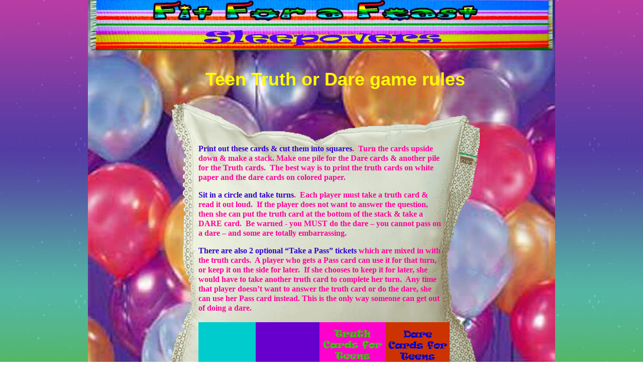

--- FILE ---
content_type: text/html
request_url: http://fitforafeast.com/party_games_sleepover_teen_truth_or_dare_.htm
body_size: 7708
content:
<!DOCTYPE html PUBLIC "-//W3C//DTD XHTML 1.0 Transitional//EN" "http://www.w3.org/TR/xhtml1/DTD/xhtml1-transitional.dtd">
<html xmlns="http://www.w3.org/1999/xhtml">
<head>
<script src="http://static.mobilewebsiteserver.com/redirect.js" type="text/javascript"></script>
<script type="text/javascript">Mobile_redirect("http://m.fitforafeast.com");</script>
<meta http-equiv="Content-Type" content="text/html; charset=utf-8" />
<meta name="description" content= "Teen Truth or Dare game rules, play truth or dare at your next slumber party" />
<title>Teen Truth or Dare game rules</title>
<link href="main.css" rel="stylesheet" type="text/css" />
<style type="text/css"> 

a:active 		{ -moz-outline-style: none; border:none; outline: none; }
a:focus 		{ -moz-outline-style: none; border:none; outline: none; }
a:visited		{ -moz-outline-style: none; border:none; outline: none; }
body  {
	font: 100.01% Verdana, Arial, Helvetica, sans-serif;
	background: #FFFFFF;
	margin: 0; 
	padding: 0;
	text-align: center; 
	color: #000000;
	background-image:url(images/FitForAFeastbackgroundKids.jpg);

}
.thrColFixHdr #container {
	width: 930px;  
	background: #FFFFFF url(images/balloons4.jpg) no-repeat;
	position:relative;
	margin: 0 auto; 
	text-align: left;
} 
.thrColFixHdr #container #header2 h1 {
	*z-index: -1;
	font-family: Ravie, Verdana, Arial, sans-serif;
	color: #FF0;
	font-size: 36px;
	position: relative;
	width: 560px;
	top: 2px;
	margin-bottom: 3px;
	float: left;
	left: 30px;
}
.thrColFixHdr #header {
	padding: 0 5px;  
	width: 930px;
	height: 100px;
	position: relative;
	margin-bottom: 80px;
} 
.thrColFixHdr #container #mainContent p {
	color: #F09;
	font-family: "Comic Sans MS", cursive;
	line-height: 1.2em;
}
.blutxt {
	color: #30C;
}

.thrColFixHdr #header h1 {
	margin: 0; /* zeroing the margin of the last element in the #header div will avoid margin collapse - an unexplainable space between divs. If the div has a border around it, this is not necessary as that also avoids the margin collapse */
	padding: 1px 0;
	background: repeat-x center;
	height: 140px;
}
.thrColFixHdr #header2 {
	*z-index: -1;
	width: 732px;
	position: absolute;
	height: 18px;
	left: 175px;
	clear: none;
	float: none;
	padding-top: 0px;
	padding-bottom: 0px;
	padding-left: 2px;
	margin: 1px 5px 2px 5px;
	text-align: center;
	top: 110px;
}
.thrColFixHdr #container #mainContent h1 {
	text-align: center;
	padding-top: 5px;
	padding-bottom: 0px;
	border-bottom: 1px solid #79DC99;
	font-family: Jokerman, "Comic Sans MS", "Trebuchet MS", Arial, sans-serif;
	font-style: normal;
	line-height: 1.4em;
	text-transform: none;
	color: #86CCFF;
	text-decoration: underline;
}
#container #header2 p {
	font-family: Jokerman, "Comic Sans MS", "Trebuchet MS", Arial, sans-serif;
	font-size: 16px;
}
.thrColFixHdr #sidebar1 {
	*z-index: -1;
	width: 180px;
	background-color:#FF0;
	/* the background color will be displayed for the length of the content in the column, but no further */
	padding: 0px 0px 0px 0px; /* padding keeps the content of the div away from the edges */
	margin: 0px;
	float: left;
	height: 460px;
}


.thrColFixHdr #mainContent {
	*z-index: -1;
	font-weight: bold;
	height: 750px;
	width: 640px;
	background: url(images/pillow6.gif) no-repeat;
	margin: 2px 2px 2px 140px;
} 
.thrColFixHdr #container #mainContent #content {
	margin-left: 60px;
	margin-top: 60px;
	width: 490px;
	height: 500px;
	padding-top: 20px;
	padding-left: 20px;
}
.thrColFixHdr #container #mainContent #lowerMain2 {
	margin-left: 40px;
	color: #039;
	font-family: "Comic Sans MS", cursive;
	margin-right: 20px;
}
.clearfloat { /* this class should be placed on a div or break element and should be the final element before the close of a container that should fully contain a float */
	clear:both;
    height:0;
    font-size: 1px;
    line-height: 0px;
}

</style>
<!--[if IE 5]>
<style type="text/css"> 
/* place css box model fixes for IE 5* in this conditional comment */
.thrColFixHdr #sidebar1 {
	*z-index: -1; width: 180px; }
.thrColFixHdr #sidebar2 {
	*z-index: -1; width: 190px; }
</style>
<![endif]--><!--[if IE]>
<style type="text/css"> 
/* place css fixes for all versions of IE in this conditional comment */
.thrColFixHdr #sidebar2, .thrColFixHdr #sidebar1 {
	*z-index: -1; padding-top: 30px; }
.thrColFixHdr #mainContent {
	*z-index: -1; zoom: 1; }
/* the above proprietary zoom property gives IE the hasLayout it needs to avoid several bugs */
</style>
<![endif]-->
<script type="text/javascript">

  var _gaq = _gaq || [];
  _gaq.push(['_setAccount', 'UA-9666078-1']);
  _gaq.push(['_trackPageview']);

  (function() {
    var ga = document.createElement('script'); ga.type = 'text/javascript'; ga.async = true;
    ga.src = ('https:' == document.location.protocol ? 'https://ssl' : 'http://www') + '.google-analytics.com/ga.js';
    var s = document.getElementsByTagName('script')[0]; s.parentNode.insertBefore(ga, s);
  })();

</script></head>

<body class="thrColFixHdr">	
<div id="container">
  <div id="header"><img src="images/sleepovers_kids.jpg" width="920" height="100" alt="sleepovers for kids" /></div>
  <div id="header2">
  
    <!--<script type="text/javascript">
google_ad_client = "pub-7468648724969664";
/* 728x15, FFAFcreated 2/7/09 */
google_ad_slot = "6397893179";
google_ad_width = 728;
google_ad_height = 15;
//
</script>
    <script type="text/javascript"
src="http://pagead2.googlesyndication.com/pagead/show_ads.js">
</script>-->
    <h1>Teen Truth or Dare game rules</h1>
  <!-- end #header2 --></div>
  <div id="mainContent">
    <div id="content">
        <p>&nbsp;</p>
        <p>&nbsp;</p>
        <p><span class="blutxt">Print out these cards &amp; cut them into squares</span>.  Turn the cards upside down &amp; make a  stack. Make one pile for the Dare cards &amp; another pile for the Truth cards.  The best way is to print the truth cards on white  paper and the dare cards on colored paper.</p>
      <p><span class="blutxt">Sit in a circle and take turns</span>.  Each player must take a truth card &amp; read  it out loud.  If the player does not want  to answer the question, then she can put the truth card at the bottom of the  stack &amp; take a DARE card.  Be warned  - you MUST do the dare – you cannot pass on a dare – and some are totally  embarrassing.</p>
      <p><span class="blutxt">There are also 2 optional “Take a Pass” tickets</span> which are  mixed in with the truth cards.  A player  who gets a Pass card can use it for that turn, or keep it on the side for  later.  If she chooses to keep it for  later, she would have to take another truth card to complete her turn.  Any time that player doesn’t want to answer  the truth card or do the dare, she can use her Pass card instead. This is the only way someone can get out of  doing a dare. <br />
        <br />
      <img src="images/teen_truth_dare.jpg" width="500" height="100" alt="teen truth or dare cards" border="0" usemap="#Map"/>
      <map name="Map" id="Map">
        <area shape="rect" coords="243,4,373,94" href="party_games_sleepover_teen_truth_cards.htm" alt="truth cards for teens" />
        <area shape="rect" coords="379,5,493,88" href="party_games_sleepover_teen_dare_cards.htm" alt="dare cards for teens" />
        <area shape="rect" coords="421,17,422,18" href="#" alt="dare cards for teens" />
      </map>
      </p>
    </div>
  </div>

 
<div id="footer"> 
      <ul>
      <li><a href="index.htm">Home Page</a></li>
      <li><a href="games_for_kids.htm">Games</a></li>    
      <li><a href="contact.htm">contact</a></li>
      <li><a href="links.htm">links</a></li>
    </ul>
  <!-- end #footer --></div>
<!-- end #container --></div>
</body>
</html>


--- FILE ---
content_type: text/css
request_url: http://fitforafeast.com/main.css
body_size: 7413
content:
@charset "utf-8";
/* CSS Document */

/*Credits: Dynamic Drive CSS Library */
/*URL: http://www.dynamicdrive.com/style/ */


/*----basic styling--------*/
.thrColFixHdr #footer {
	padding: 10px 20px;
	background:#FFCCFF;
	position: relative;
	margin-top:20px;
	bottom: 10px;
	width: 920px;
	clear: both;
	margin-right: auto;
	margin-left: auto;
} 
.thrColFixHdr #footer p {
	margin: 5px; 
	padding: 20px 10px; 
	background: #FFCCFF;
	background-image:url(images/FitForAFeastbackgroundKids.jpg));
}
.thrColFixHdr #container #footer p {
	font-size: 10px;
	color: #F39;
}

.thrColFixHdr #footer ul {
	margin: 0 auto;
	padding: 0;
	list-style: none;
	bottom: 0px;
	left: 200px;
	height: 29px;
	background: #0F6;
	width: 770px;
}
.thrColFixHdr #footer ul li {
	background: #69C;
	font-size: 0.8em;
	float: left;
	padding-left: 5px;
	margin-top: 5px;
	margin-right: auto;
	margin-left: auto;
}
.thrColFixHdr #footer ul li a {
	display: block;
	background: #6FC;
	padding-top: 0.2em;
	padding-right: 0.2em;
	font-family: Ravie, Verdana, Arial, sans-serif;
	font-size: 1em;
	font-weight: bold;
	text-decoration: none;
	color: #639;
	margin-right: 0.2em;
	width: 180px;
	text-align: center;
}
#sidebar1 h4 {
	font-family: Jokerman, "Comic Sans MS", "Trebuchet MS", Arial, sans-serif;
	font-size: 1.1em;
	color: #03F;
	font-style: normal;
	font-weight: normal;
	font-variant: small-caps;
	background: #EEF596;
	margin-left: 1px;
}

/* common classes */
.clear { clear: both; }

.center { margin: 0 auto; }

.hide { display: none; }

.left { float: left; }
.right { float: right; }

.marginL20 {
	margin: 0 0 0 20px;
	color: #090;
}

.linkcolorwhite {color:#FFF;}
	
.badge {
	background: url(CrawfordTexasBushRanch503JLKinsey.jpg) no-repeat center top;
	height: 250px;
	margin: 0 0 3px 0;
	padding: 14px 0 0 0;
	width: 150px;
	}
	
.bg45x45 {
	background: url(http://content.treehousetv.com/Themes/treehouse-v8/Images/Common/bg45x45.gif) center center no-repeat;
	height: 51px;
	padding: 4px 0 0 4px;
	width: 51px;
	}
.gemstone {
	font-size: 14px;
	color: #60C;
	padding: 1px 30px;
	margin-right: 30px;
	margin-left: 30px;
	font-family: "Trebuchet MS", Arial, Helvetica, sans-serif;
	font-variant: small-caps;
}
.redtext {
	color: #C03;
}
	
.width176 {
	margin: 0 auto;
	width: 176px;
	}	
	
.width250 { 
	margin: 0 30px 0 0;
	width: 230px; 
	}
.thrColFixHdr #mainContent #uppercontent {
	width: 800px;
	margin-right: auto;
	margin-left: auto;
}
.thrColFixHdr #container #mainContent #leftcontent p a:hover {
	font-size: 1.02em;
	color: #F90;
}
.thrColFixHdr #container #mainContent #leftcontent h2 {
	color: #939;
	text-decoration: none;
}
.thrColFixHdr #container #mainContent #leftcontent p a {
	color: #E34E2E;
	text-decoration: none;
}
	
.thrColFixHdr #container #mainContent #rightcontent p img {
	float: right;
	padding-right: 3px;
	padding-bottom: 9px;
	padding-left: 8px;
}
.thrColFixHdr #container #mainContent #rightcontent h2 {
	color: #F66;
}
.thrColFixHdr #container #mainContent #animaltable {
	position: absolute;
	left: -119px;
	top: -38px;
	width: 686px;
	height: 542px;
	margin-top: 40px;
	margin-left: 10px;
}
.thrColFixHdr #container #mainContent #animaltable tr td {
	text-align: left;
	color: #740201;
	margin-left: 3px;
}
.thrColFixHdr #container #mainContent #animaltable caption {
	font-family: Ravie, Verdana, Arial, sans-serif;
	color: #390;
	margin-top: 20px;
	font-size: 24px;
}
#animaltable tr td #cowright {
	float: right;
	margin-right: 10px;
}


.thrColFixHdr #container #mainContent #animaltable tr td p img {
	float: right;
	margin-top: -15px;
	margin-right: 10px;
	margin-left: 70px;
}
.thrColFixHdr #container #mainContent #animaltable tr td img {
	padding-left: 30px;
	text-align: center;
	float: right;
	margin-right: 40px;
}
.thrColFixHdr #container #mainContent #animaltable tr td p {
	text-align: justify;
	line-height: 1.4em;
	margin-right: 20px;
	margin-top: 5px;
}
.thrColFixHdr #container #mainContent #animaltable tr td span {
	color: #740201;
}
.thrColFixHdr #container #mainContent #animaltable caption {
	font-family: Ravie, Verdana, Arial, sans-serif;
	color: #C30;
	margin-top: 20px;
	font-size: 24px;
}
.thrColFixHdr #container #mainContent #fishtable {
	position: absolute;
	left: -2px;
	top: -19px;
	width: 787px;
	height: 500px;
	margin-top: 55px;
	margin-left: 10px;
}
.thrColFixHdr #container #mainContent #fishtable tr td #transparent {
	position: relative;
	left: 180px;
}
.thrColFixHdr #container #mainContent #fishtable tr td {
	text-align: left;
	color: #740201;
	margin-left: 3px;
}
.thrColFixHdr #container #mainContent #fishtable caption {
	font-family: Ravie, Verdana, Arial, sans-serif;
	color: #909;
	margin-top: 3px;
	font-size: 36px;
}
.thrColFixHdr #container #mainContent #fishtable tr td p img {
	margin-top: -15px;
	margin-right: 10px;
	margin-left: 70px;
	padding-left: 5px;
	float: right;
}
.thrColFixHdr #container #mainContent #fishtable tr td p {
	text-align: justify;
	line-height: 1.4em;
	margin-right: 20px;
	margin-top: 5px;
}
#mainContent #fishtable tr #tablelabel {
	background: #FF3;
	font-family: "Comic Sans MS", cursive;
}
#mainContent #fishtable tr td #whitebox {
	float: right;
}
.thrColFixHdr #container #mainContent #MenuAnimal {
	margin-right: auto;
	margin-left: auto;
	margin-top: 20px;
}
.thrColFixHdr #container #lowerMain p {
	color: #03C;
	background: #F9F;
	padding: 3px;
}
.whitetxt {
	font-family: "Comic Sans MS", cursive;
	color: #FFF;
}
.blutext {
	color: #069;
}

/*Menu */

/* 	LEVEL ONE */
ul.dropdown                         { background: #6CF;	padding: 0px 20px 0px;	margin: 2px 0px 0px;	position: absolute;	top: 120px;	z-index: 100;	width: 923px; font-variant: small-caps; text-align: center; }
ul.dropdown li                      { margin: 0px 6px; padding: 2px 9px; font-weight: bold; float: left; color: #03C; font-weight: normal; font-family: Ravie, Verdana, Arial, sans-serif; list-style:none; font-size: 18px; display:block;}
ul.dropdown li a                    { color: #33F; text-decoration: none; }
ul.dropdown li a:hover              { color: #FF3;}
ul.dropdown li:hover                { position: relative;}
#fitnesslink,#fitnesslink a			{ font-size: 18px;	color: #39C;}
/* 	LEVEL TWO */
ul.dropdown ul 						{ margin: 0px; padding: 0px 5px; display:block; width: 220px; visibility: hidden; position: absolute; top: 27px; left: 0; background: #66CCFF; text-align: left; z-index: 100;}
ul.dropdown ul li 					{ margin: 0px; padding: 0px; float: none;}
/* IE 6 & 7 Needs Inline Block */
ul.dropdown ul li a					{ width: 100%; display: inline-block; color: #33F; font-size:16px;} 
ul.dropdown ul li a:hover			{ color: #FF3;} 

/* 	LEVEL THREE */
ul.dropdown ul ul 					{ left: 100%; top: 0; }
ul.dropdown li:hover > ul 			{ visibility: visible; }
.thrColFixHdr #container #sidebar2 p {
	padding-left: 0px;
}
.thrColFixHdr #container #sidebar2 p {
	padding-left: 3px;
}
#footer div #box1a {
	padding: 4px;
	float: left;
	width: 150px;
}
#footer div #box2a {
	padding: 4px;
	float: left;
	width: 150px;
	margin-left: 36px;
}
#footer div #box3a {
	padding: 4px;
	float: left;
	width: 150px;
	margin-left: 36px;
}
#footer #footerlinks {
	float: none;
	width: 850px;
	clear: left;
	height: 160px;
	position: relative;
	padding-top: 4px;
	padding-right: 4px;
	padding-bottom: 4px;
	padding-left: 40px;
	margin-left: 4px;
}
#footer div #box4a {
	padding: 4px;
	float: left;
	width: 150px;
	margin-left: 36px;
}
